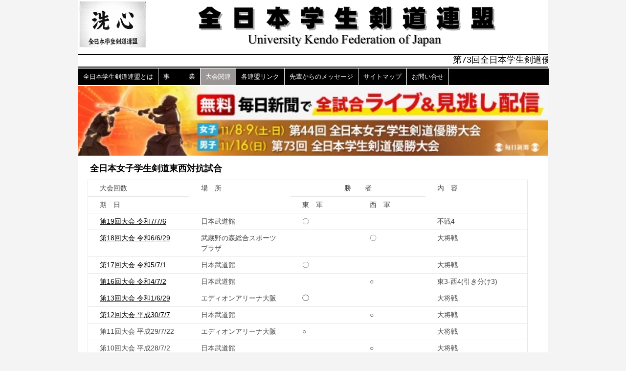

--- FILE ---
content_type: text/html; charset=UTF-8
request_url: https://gakusei-kendo.com/?page_id=208
body_size: 43620
content:
<!DOCTYPE html>
<html dir="ltr" lang="ja" prefix="og: https://ogp.me/ns#">
<head>
<meta charset="UTF-8" />
<title>全日本女子学生剣道東西対抗試合 – 【公式】全日本学生剣道連盟【公式】全日本学生剣道連盟</title>
<link rel="profile" href="http://gmpg.org/xfn/11" />
<link rel="stylesheet" type="text/css" media="all" href="https://gakusei-kendo.com/wp/wp-content/themes/twentyten-new/style.css" />
<link rel="pingback" href="https://gakusei-kendo.com/wp/xmlrpc.php" />

		<!-- All in One SEO 4.9.3 - aioseo.com -->
	<meta name="description" content="大会回数 場 所 勝 者 内 容 期 日 東 軍 西 軍 第19回大会 令和7/7/6 日本武道館 〇 不戦" />
	<meta name="robots" content="max-image-preview:large" />
	<link rel="canonical" href="https://gakusei-kendo.com/?page_id=208" />
	<meta name="generator" content="All in One SEO (AIOSEO) 4.9.3" />
		<meta property="og:locale" content="ja_JP" />
		<meta property="og:site_name" content="【公式】全日本学生剣道連盟 – 全日本学生剣道連盟の公式ホームページ" />
		<meta property="og:type" content="article" />
		<meta property="og:title" content="全日本女子学生剣道東西対抗試合 – 【公式】全日本学生剣道連盟" />
		<meta property="og:description" content="大会回数 場 所 勝 者 内 容 期 日 東 軍 西 軍 第19回大会 令和7/7/6 日本武道館 〇 不戦" />
		<meta property="og:url" content="https://gakusei-kendo.com/?page_id=208" />
		<meta property="article:published_time" content="2012-07-06T04:24:46+00:00" />
		<meta property="article:modified_time" content="2025-08-04T14:38:13+00:00" />
		<meta name="twitter:card" content="summary" />
		<meta name="twitter:title" content="全日本女子学生剣道東西対抗試合 – 【公式】全日本学生剣道連盟" />
		<meta name="twitter:description" content="大会回数 場 所 勝 者 内 容 期 日 東 軍 西 軍 第19回大会 令和7/7/6 日本武道館 〇 不戦" />
		<script type="application/ld+json" class="aioseo-schema">
			{"@context":"https:\/\/schema.org","@graph":[{"@type":"BreadcrumbList","@id":"https:\/\/gakusei-kendo.com\/?page_id=208#breadcrumblist","itemListElement":[{"@type":"ListItem","@id":"https:\/\/gakusei-kendo.com#listItem","position":1,"name":"\u30db\u30fc\u30e0","item":"https:\/\/gakusei-kendo.com","nextItem":{"@type":"ListItem","@id":"https:\/\/gakusei-kendo.com\/?page_id=9#listItem","name":"\u4e8b\u3000\u3000\u3000\u696d"}},{"@type":"ListItem","@id":"https:\/\/gakusei-kendo.com\/?page_id=9#listItem","position":2,"name":"\u4e8b\u3000\u3000\u3000\u696d","item":"https:\/\/gakusei-kendo.com\/?page_id=9","nextItem":{"@type":"ListItem","@id":"https:\/\/gakusei-kendo.com\/?page_id=40#listItem","name":"\u5927\u4f1a\u7d50\u679c"},"previousItem":{"@type":"ListItem","@id":"https:\/\/gakusei-kendo.com#listItem","name":"\u30db\u30fc\u30e0"}},{"@type":"ListItem","@id":"https:\/\/gakusei-kendo.com\/?page_id=40#listItem","position":3,"name":"\u5927\u4f1a\u7d50\u679c","item":"https:\/\/gakusei-kendo.com\/?page_id=40","nextItem":{"@type":"ListItem","@id":"https:\/\/gakusei-kendo.com\/?page_id=208#listItem","name":"\u5168\u65e5\u672c\u5973\u5b50\u5b66\u751f\u5263\u9053\u6771\u897f\u5bfe\u6297\u8a66\u5408"},"previousItem":{"@type":"ListItem","@id":"https:\/\/gakusei-kendo.com\/?page_id=9#listItem","name":"\u4e8b\u3000\u3000\u3000\u696d"}},{"@type":"ListItem","@id":"https:\/\/gakusei-kendo.com\/?page_id=208#listItem","position":4,"name":"\u5168\u65e5\u672c\u5973\u5b50\u5b66\u751f\u5263\u9053\u6771\u897f\u5bfe\u6297\u8a66\u5408","previousItem":{"@type":"ListItem","@id":"https:\/\/gakusei-kendo.com\/?page_id=40#listItem","name":"\u5927\u4f1a\u7d50\u679c"}}]},{"@type":"Organization","@id":"https:\/\/gakusei-kendo.com\/#organization","name":"\u5168\u65e5\u672c\u5b66\u751f\u5263\u9053\u9023\u76df","description":"\u5168\u65e5\u672c\u5b66\u751f\u5263\u9053\u9023\u76df\u306e\u516c\u5f0f\u30db\u30fc\u30e0\u30da\u30fc\u30b8","url":"https:\/\/gakusei-kendo.com\/","logo":{"@type":"ImageObject","url":"https:\/\/gakusei-kendo.com\/wp\/wp-content\/uploads\/2024\/11\/top-logo.gif","@id":"https:\/\/gakusei-kendo.com\/?page_id=208\/#organizationLogo","width":135,"height":94},"image":{"@id":"https:\/\/gakusei-kendo.com\/?page_id=208\/#organizationLogo"}},{"@type":"WebPage","@id":"https:\/\/gakusei-kendo.com\/?page_id=208#webpage","url":"https:\/\/gakusei-kendo.com\/?page_id=208","name":"\u5168\u65e5\u672c\u5973\u5b50\u5b66\u751f\u5263\u9053\u6771\u897f\u5bfe\u6297\u8a66\u5408 \u2013 \u3010\u516c\u5f0f\u3011\u5168\u65e5\u672c\u5b66\u751f\u5263\u9053\u9023\u76df","description":"\u5927\u4f1a\u56de\u6570 \u5834 \u6240 \u52dd \u8005 \u5185 \u5bb9 \u671f \u65e5 \u6771 \u8ecd \u897f \u8ecd \u7b2c19\u56de\u5927\u4f1a \u4ee4\u548c7\/7\/6 \u65e5\u672c\u6b66\u9053\u9928 \u3007 \u4e0d\u6226","inLanguage":"ja","isPartOf":{"@id":"https:\/\/gakusei-kendo.com\/#website"},"breadcrumb":{"@id":"https:\/\/gakusei-kendo.com\/?page_id=208#breadcrumblist"},"datePublished":"2012-07-06T13:24:46+09:00","dateModified":"2025-08-04T23:38:13+09:00"},{"@type":"WebSite","@id":"https:\/\/gakusei-kendo.com\/#website","url":"https:\/\/gakusei-kendo.com\/","name":"\u3010\u516c\u5f0f\u3011 \u5168\u65e5\u672c\u5b66\u751f\u5263\u9053\u9023\u76df","description":"\u5168\u65e5\u672c\u5b66\u751f\u5263\u9053\u9023\u76df\u306e\u516c\u5f0f\u30db\u30fc\u30e0\u30da\u30fc\u30b8","inLanguage":"ja","publisher":{"@id":"https:\/\/gakusei-kendo.com\/#organization"}}]}
		</script>
		<!-- All in One SEO -->

<link rel="alternate" type="application/rss+xml" title="【公式】全日本学生剣道連盟 &raquo; フィード" href="https://gakusei-kendo.com/?feed=rss2" />
<link rel="alternate" type="application/rss+xml" title="【公式】全日本学生剣道連盟 &raquo; コメントフィード" href="https://gakusei-kendo.com/?feed=comments-rss2" />
<link rel="alternate" type="application/rss+xml" title="【公式】全日本学生剣道連盟 &raquo; 全日本女子学生剣道東西対抗試合 のコメントのフィード" href="https://gakusei-kendo.com/?feed=rss2&#038;page_id=208" />
<link rel="alternate" title="oEmbed (JSON)" type="application/json+oembed" href="https://gakusei-kendo.com/index.php?rest_route=%2Foembed%2F1.0%2Fembed&#038;url=https%3A%2F%2Fgakusei-kendo.com%2F%3Fpage_id%3D208" />
<link rel="alternate" title="oEmbed (XML)" type="text/xml+oembed" href="https://gakusei-kendo.com/index.php?rest_route=%2Foembed%2F1.0%2Fembed&#038;url=https%3A%2F%2Fgakusei-kendo.com%2F%3Fpage_id%3D208&#038;format=xml" />
		<!-- This site uses the Google Analytics by MonsterInsights plugin v9.11.1 - Using Analytics tracking - https://www.monsterinsights.com/ -->
		<!-- Note: MonsterInsights is not currently configured on this site. The site owner needs to authenticate with Google Analytics in the MonsterInsights settings panel. -->
					<!-- No tracking code set -->
				<!-- / Google Analytics by MonsterInsights -->
		<style id='wp-img-auto-sizes-contain-inline-css' type='text/css'>
img:is([sizes=auto i],[sizes^="auto," i]){contain-intrinsic-size:3000px 1500px}
/*# sourceURL=wp-img-auto-sizes-contain-inline-css */
</style>
<style id='wp-emoji-styles-inline-css' type='text/css'>

	img.wp-smiley, img.emoji {
		display: inline !important;
		border: none !important;
		box-shadow: none !important;
		height: 1em !important;
		width: 1em !important;
		margin: 0 0.07em !important;
		vertical-align: -0.1em !important;
		background: none !important;
		padding: 0 !important;
	}
/*# sourceURL=wp-emoji-styles-inline-css */
</style>
<style id='wp-block-library-inline-css' type='text/css'>
:root{--wp-block-synced-color:#7a00df;--wp-block-synced-color--rgb:122,0,223;--wp-bound-block-color:var(--wp-block-synced-color);--wp-editor-canvas-background:#ddd;--wp-admin-theme-color:#007cba;--wp-admin-theme-color--rgb:0,124,186;--wp-admin-theme-color-darker-10:#006ba1;--wp-admin-theme-color-darker-10--rgb:0,107,160.5;--wp-admin-theme-color-darker-20:#005a87;--wp-admin-theme-color-darker-20--rgb:0,90,135;--wp-admin-border-width-focus:2px}@media (min-resolution:192dpi){:root{--wp-admin-border-width-focus:1.5px}}.wp-element-button{cursor:pointer}:root .has-very-light-gray-background-color{background-color:#eee}:root .has-very-dark-gray-background-color{background-color:#313131}:root .has-very-light-gray-color{color:#eee}:root .has-very-dark-gray-color{color:#313131}:root .has-vivid-green-cyan-to-vivid-cyan-blue-gradient-background{background:linear-gradient(135deg,#00d084,#0693e3)}:root .has-purple-crush-gradient-background{background:linear-gradient(135deg,#34e2e4,#4721fb 50%,#ab1dfe)}:root .has-hazy-dawn-gradient-background{background:linear-gradient(135deg,#faaca8,#dad0ec)}:root .has-subdued-olive-gradient-background{background:linear-gradient(135deg,#fafae1,#67a671)}:root .has-atomic-cream-gradient-background{background:linear-gradient(135deg,#fdd79a,#004a59)}:root .has-nightshade-gradient-background{background:linear-gradient(135deg,#330968,#31cdcf)}:root .has-midnight-gradient-background{background:linear-gradient(135deg,#020381,#2874fc)}:root{--wp--preset--font-size--normal:16px;--wp--preset--font-size--huge:42px}.has-regular-font-size{font-size:1em}.has-larger-font-size{font-size:2.625em}.has-normal-font-size{font-size:var(--wp--preset--font-size--normal)}.has-huge-font-size{font-size:var(--wp--preset--font-size--huge)}.has-text-align-center{text-align:center}.has-text-align-left{text-align:left}.has-text-align-right{text-align:right}.has-fit-text{white-space:nowrap!important}#end-resizable-editor-section{display:none}.aligncenter{clear:both}.items-justified-left{justify-content:flex-start}.items-justified-center{justify-content:center}.items-justified-right{justify-content:flex-end}.items-justified-space-between{justify-content:space-between}.screen-reader-text{border:0;clip-path:inset(50%);height:1px;margin:-1px;overflow:hidden;padding:0;position:absolute;width:1px;word-wrap:normal!important}.screen-reader-text:focus{background-color:#ddd;clip-path:none;color:#444;display:block;font-size:1em;height:auto;left:5px;line-height:normal;padding:15px 23px 14px;text-decoration:none;top:5px;width:auto;z-index:100000}html :where(.has-border-color){border-style:solid}html :where([style*=border-top-color]){border-top-style:solid}html :where([style*=border-right-color]){border-right-style:solid}html :where([style*=border-bottom-color]){border-bottom-style:solid}html :where([style*=border-left-color]){border-left-style:solid}html :where([style*=border-width]){border-style:solid}html :where([style*=border-top-width]){border-top-style:solid}html :where([style*=border-right-width]){border-right-style:solid}html :where([style*=border-bottom-width]){border-bottom-style:solid}html :where([style*=border-left-width]){border-left-style:solid}html :where(img[class*=wp-image-]){height:auto;max-width:100%}:where(figure){margin:0 0 1em}html :where(.is-position-sticky){--wp-admin--admin-bar--position-offset:var(--wp-admin--admin-bar--height,0px)}@media screen and (max-width:600px){html :where(.is-position-sticky){--wp-admin--admin-bar--position-offset:0px}}

/*# sourceURL=wp-block-library-inline-css */
</style><style id='global-styles-inline-css' type='text/css'>
:root{--wp--preset--aspect-ratio--square: 1;--wp--preset--aspect-ratio--4-3: 4/3;--wp--preset--aspect-ratio--3-4: 3/4;--wp--preset--aspect-ratio--3-2: 3/2;--wp--preset--aspect-ratio--2-3: 2/3;--wp--preset--aspect-ratio--16-9: 16/9;--wp--preset--aspect-ratio--9-16: 9/16;--wp--preset--color--black: #000000;--wp--preset--color--cyan-bluish-gray: #abb8c3;--wp--preset--color--white: #ffffff;--wp--preset--color--pale-pink: #f78da7;--wp--preset--color--vivid-red: #cf2e2e;--wp--preset--color--luminous-vivid-orange: #ff6900;--wp--preset--color--luminous-vivid-amber: #fcb900;--wp--preset--color--light-green-cyan: #7bdcb5;--wp--preset--color--vivid-green-cyan: #00d084;--wp--preset--color--pale-cyan-blue: #8ed1fc;--wp--preset--color--vivid-cyan-blue: #0693e3;--wp--preset--color--vivid-purple: #9b51e0;--wp--preset--gradient--vivid-cyan-blue-to-vivid-purple: linear-gradient(135deg,rgb(6,147,227) 0%,rgb(155,81,224) 100%);--wp--preset--gradient--light-green-cyan-to-vivid-green-cyan: linear-gradient(135deg,rgb(122,220,180) 0%,rgb(0,208,130) 100%);--wp--preset--gradient--luminous-vivid-amber-to-luminous-vivid-orange: linear-gradient(135deg,rgb(252,185,0) 0%,rgb(255,105,0) 100%);--wp--preset--gradient--luminous-vivid-orange-to-vivid-red: linear-gradient(135deg,rgb(255,105,0) 0%,rgb(207,46,46) 100%);--wp--preset--gradient--very-light-gray-to-cyan-bluish-gray: linear-gradient(135deg,rgb(238,238,238) 0%,rgb(169,184,195) 100%);--wp--preset--gradient--cool-to-warm-spectrum: linear-gradient(135deg,rgb(74,234,220) 0%,rgb(151,120,209) 20%,rgb(207,42,186) 40%,rgb(238,44,130) 60%,rgb(251,105,98) 80%,rgb(254,248,76) 100%);--wp--preset--gradient--blush-light-purple: linear-gradient(135deg,rgb(255,206,236) 0%,rgb(152,150,240) 100%);--wp--preset--gradient--blush-bordeaux: linear-gradient(135deg,rgb(254,205,165) 0%,rgb(254,45,45) 50%,rgb(107,0,62) 100%);--wp--preset--gradient--luminous-dusk: linear-gradient(135deg,rgb(255,203,112) 0%,rgb(199,81,192) 50%,rgb(65,88,208) 100%);--wp--preset--gradient--pale-ocean: linear-gradient(135deg,rgb(255,245,203) 0%,rgb(182,227,212) 50%,rgb(51,167,181) 100%);--wp--preset--gradient--electric-grass: linear-gradient(135deg,rgb(202,248,128) 0%,rgb(113,206,126) 100%);--wp--preset--gradient--midnight: linear-gradient(135deg,rgb(2,3,129) 0%,rgb(40,116,252) 100%);--wp--preset--font-size--small: 13px;--wp--preset--font-size--medium: 20px;--wp--preset--font-size--large: 36px;--wp--preset--font-size--x-large: 42px;--wp--preset--spacing--20: 0.44rem;--wp--preset--spacing--30: 0.67rem;--wp--preset--spacing--40: 1rem;--wp--preset--spacing--50: 1.5rem;--wp--preset--spacing--60: 2.25rem;--wp--preset--spacing--70: 3.38rem;--wp--preset--spacing--80: 5.06rem;--wp--preset--shadow--natural: 6px 6px 9px rgba(0, 0, 0, 0.2);--wp--preset--shadow--deep: 12px 12px 50px rgba(0, 0, 0, 0.4);--wp--preset--shadow--sharp: 6px 6px 0px rgba(0, 0, 0, 0.2);--wp--preset--shadow--outlined: 6px 6px 0px -3px rgb(255, 255, 255), 6px 6px rgb(0, 0, 0);--wp--preset--shadow--crisp: 6px 6px 0px rgb(0, 0, 0);}:where(.is-layout-flex){gap: 0.5em;}:where(.is-layout-grid){gap: 0.5em;}body .is-layout-flex{display: flex;}.is-layout-flex{flex-wrap: wrap;align-items: center;}.is-layout-flex > :is(*, div){margin: 0;}body .is-layout-grid{display: grid;}.is-layout-grid > :is(*, div){margin: 0;}:where(.wp-block-columns.is-layout-flex){gap: 2em;}:where(.wp-block-columns.is-layout-grid){gap: 2em;}:where(.wp-block-post-template.is-layout-flex){gap: 1.25em;}:where(.wp-block-post-template.is-layout-grid){gap: 1.25em;}.has-black-color{color: var(--wp--preset--color--black) !important;}.has-cyan-bluish-gray-color{color: var(--wp--preset--color--cyan-bluish-gray) !important;}.has-white-color{color: var(--wp--preset--color--white) !important;}.has-pale-pink-color{color: var(--wp--preset--color--pale-pink) !important;}.has-vivid-red-color{color: var(--wp--preset--color--vivid-red) !important;}.has-luminous-vivid-orange-color{color: var(--wp--preset--color--luminous-vivid-orange) !important;}.has-luminous-vivid-amber-color{color: var(--wp--preset--color--luminous-vivid-amber) !important;}.has-light-green-cyan-color{color: var(--wp--preset--color--light-green-cyan) !important;}.has-vivid-green-cyan-color{color: var(--wp--preset--color--vivid-green-cyan) !important;}.has-pale-cyan-blue-color{color: var(--wp--preset--color--pale-cyan-blue) !important;}.has-vivid-cyan-blue-color{color: var(--wp--preset--color--vivid-cyan-blue) !important;}.has-vivid-purple-color{color: var(--wp--preset--color--vivid-purple) !important;}.has-black-background-color{background-color: var(--wp--preset--color--black) !important;}.has-cyan-bluish-gray-background-color{background-color: var(--wp--preset--color--cyan-bluish-gray) !important;}.has-white-background-color{background-color: var(--wp--preset--color--white) !important;}.has-pale-pink-background-color{background-color: var(--wp--preset--color--pale-pink) !important;}.has-vivid-red-background-color{background-color: var(--wp--preset--color--vivid-red) !important;}.has-luminous-vivid-orange-background-color{background-color: var(--wp--preset--color--luminous-vivid-orange) !important;}.has-luminous-vivid-amber-background-color{background-color: var(--wp--preset--color--luminous-vivid-amber) !important;}.has-light-green-cyan-background-color{background-color: var(--wp--preset--color--light-green-cyan) !important;}.has-vivid-green-cyan-background-color{background-color: var(--wp--preset--color--vivid-green-cyan) !important;}.has-pale-cyan-blue-background-color{background-color: var(--wp--preset--color--pale-cyan-blue) !important;}.has-vivid-cyan-blue-background-color{background-color: var(--wp--preset--color--vivid-cyan-blue) !important;}.has-vivid-purple-background-color{background-color: var(--wp--preset--color--vivid-purple) !important;}.has-black-border-color{border-color: var(--wp--preset--color--black) !important;}.has-cyan-bluish-gray-border-color{border-color: var(--wp--preset--color--cyan-bluish-gray) !important;}.has-white-border-color{border-color: var(--wp--preset--color--white) !important;}.has-pale-pink-border-color{border-color: var(--wp--preset--color--pale-pink) !important;}.has-vivid-red-border-color{border-color: var(--wp--preset--color--vivid-red) !important;}.has-luminous-vivid-orange-border-color{border-color: var(--wp--preset--color--luminous-vivid-orange) !important;}.has-luminous-vivid-amber-border-color{border-color: var(--wp--preset--color--luminous-vivid-amber) !important;}.has-light-green-cyan-border-color{border-color: var(--wp--preset--color--light-green-cyan) !important;}.has-vivid-green-cyan-border-color{border-color: var(--wp--preset--color--vivid-green-cyan) !important;}.has-pale-cyan-blue-border-color{border-color: var(--wp--preset--color--pale-cyan-blue) !important;}.has-vivid-cyan-blue-border-color{border-color: var(--wp--preset--color--vivid-cyan-blue) !important;}.has-vivid-purple-border-color{border-color: var(--wp--preset--color--vivid-purple) !important;}.has-vivid-cyan-blue-to-vivid-purple-gradient-background{background: var(--wp--preset--gradient--vivid-cyan-blue-to-vivid-purple) !important;}.has-light-green-cyan-to-vivid-green-cyan-gradient-background{background: var(--wp--preset--gradient--light-green-cyan-to-vivid-green-cyan) !important;}.has-luminous-vivid-amber-to-luminous-vivid-orange-gradient-background{background: var(--wp--preset--gradient--luminous-vivid-amber-to-luminous-vivid-orange) !important;}.has-luminous-vivid-orange-to-vivid-red-gradient-background{background: var(--wp--preset--gradient--luminous-vivid-orange-to-vivid-red) !important;}.has-very-light-gray-to-cyan-bluish-gray-gradient-background{background: var(--wp--preset--gradient--very-light-gray-to-cyan-bluish-gray) !important;}.has-cool-to-warm-spectrum-gradient-background{background: var(--wp--preset--gradient--cool-to-warm-spectrum) !important;}.has-blush-light-purple-gradient-background{background: var(--wp--preset--gradient--blush-light-purple) !important;}.has-blush-bordeaux-gradient-background{background: var(--wp--preset--gradient--blush-bordeaux) !important;}.has-luminous-dusk-gradient-background{background: var(--wp--preset--gradient--luminous-dusk) !important;}.has-pale-ocean-gradient-background{background: var(--wp--preset--gradient--pale-ocean) !important;}.has-electric-grass-gradient-background{background: var(--wp--preset--gradient--electric-grass) !important;}.has-midnight-gradient-background{background: var(--wp--preset--gradient--midnight) !important;}.has-small-font-size{font-size: var(--wp--preset--font-size--small) !important;}.has-medium-font-size{font-size: var(--wp--preset--font-size--medium) !important;}.has-large-font-size{font-size: var(--wp--preset--font-size--large) !important;}.has-x-large-font-size{font-size: var(--wp--preset--font-size--x-large) !important;}
/*# sourceURL=global-styles-inline-css */
</style>

<style id='classic-theme-styles-inline-css' type='text/css'>
/*! This file is auto-generated */
.wp-block-button__link{color:#fff;background-color:#32373c;border-radius:9999px;box-shadow:none;text-decoration:none;padding:calc(.667em + 2px) calc(1.333em + 2px);font-size:1.125em}.wp-block-file__button{background:#32373c;color:#fff;text-decoration:none}
/*# sourceURL=/wp-includes/css/classic-themes.min.css */
</style>
<script type="text/javascript" src="https://gakusei-kendo.com/wp/wp-includes/js/jquery/jquery.min.js?ver=3.7.1" id="jquery-core-js"></script>
<script type="text/javascript" src="https://gakusei-kendo.com/wp/wp-includes/js/jquery/jquery-migrate.min.js?ver=3.4.1" id="jquery-migrate-js"></script>
<link rel="https://api.w.org/" href="https://gakusei-kendo.com/index.php?rest_route=/" /><link rel="alternate" title="JSON" type="application/json" href="https://gakusei-kendo.com/index.php?rest_route=/wp/v2/pages/208" /><link rel="EditURI" type="application/rsd+xml" title="RSD" href="https://gakusei-kendo.com/wp/xmlrpc.php?rsd" />
<meta name="generator" content="WordPress 6.9" />
<link rel='shortlink' href='https://gakusei-kendo.com/?p=208' />
<style data-context="foundation-flickity-css">/*! Flickity v2.0.2
http://flickity.metafizzy.co
---------------------------------------------- */.flickity-enabled{position:relative}.flickity-enabled:focus{outline:0}.flickity-viewport{overflow:hidden;position:relative;height:100%}.flickity-slider{position:absolute;width:100%;height:100%}.flickity-enabled.is-draggable{-webkit-tap-highlight-color:transparent;tap-highlight-color:transparent;-webkit-user-select:none;-moz-user-select:none;-ms-user-select:none;user-select:none}.flickity-enabled.is-draggable .flickity-viewport{cursor:move;cursor:-webkit-grab;cursor:grab}.flickity-enabled.is-draggable .flickity-viewport.is-pointer-down{cursor:-webkit-grabbing;cursor:grabbing}.flickity-prev-next-button{position:absolute;top:50%;width:44px;height:44px;border:none;border-radius:50%;background:#fff;background:hsla(0,0%,100%,.75);cursor:pointer;-webkit-transform:translateY(-50%);transform:translateY(-50%)}.flickity-prev-next-button:hover{background:#fff}.flickity-prev-next-button:focus{outline:0;box-shadow:0 0 0 5px #09f}.flickity-prev-next-button:active{opacity:.6}.flickity-prev-next-button.previous{left:10px}.flickity-prev-next-button.next{right:10px}.flickity-rtl .flickity-prev-next-button.previous{left:auto;right:10px}.flickity-rtl .flickity-prev-next-button.next{right:auto;left:10px}.flickity-prev-next-button:disabled{opacity:.3;cursor:auto}.flickity-prev-next-button svg{position:absolute;left:20%;top:20%;width:60%;height:60%}.flickity-prev-next-button .arrow{fill:#333}.flickity-page-dots{position:absolute;width:100%;bottom:-25px;padding:0;margin:0;list-style:none;text-align:center;line-height:1}.flickity-rtl .flickity-page-dots{direction:rtl}.flickity-page-dots .dot{display:inline-block;width:10px;height:10px;margin:0 8px;background:#333;border-radius:50%;opacity:.25;cursor:pointer}.flickity-page-dots .dot.is-selected{opacity:1}</style><style type="text/css" media="all">
/* <![CDATA[ */
@import url("https://gakusei-kendo.com/wp/wp-content/plugins/wp-table-reloaded/css/plugin.css?ver=1.9.4");
@import url("https://gakusei-kendo.com/wp/wp-content/plugins/wp-table-reloaded/css/datatables.css?ver=1.9.4");
/* ]]> */
</style><style type="text/css" id="custom-background-css">
body.custom-background { background-color: #f4f4f4; }
</style>
	<link rel="icon" href="https://gakusei-kendo.com/wp/wp-content/uploads/2024/11/cropped-top-logo-1-32x32.gif" sizes="32x32" />
<link rel="icon" href="https://gakusei-kendo.com/wp/wp-content/uploads/2024/11/cropped-top-logo-1-192x192.gif" sizes="192x192" />
<link rel="apple-touch-icon" href="https://gakusei-kendo.com/wp/wp-content/uploads/2024/11/cropped-top-logo-1-180x180.gif" />
<meta name="msapplication-TileImage" content="https://gakusei-kendo.com/wp/wp-content/uploads/2024/11/cropped-top-logo-1-270x270.gif" />
<style>.ios7.web-app-mode.has-fixed header{ background-color: rgba(0,0,0,.88);}</style><!-- Global site tag (gtag.js) - Google Analytics -->
<script async src="https://www.googletagmanager.com/gtag/js?id=UA-143005065-1"></script>
<script>
  window.dataLayer = window.dataLayer || [];
  function gtag(){dataLayer.push(arguments);}
  gtag('js', new Date());

  gtag('config', 'UA-143005065-1');
</script>
</head>

<body class="wp-singular page-template-default page page-id-208 page-child parent-pageid-40 custom-background wp-theme-twentyten-new metaslider-plugin">
<div id="wrapper" class="hfeed">
	<div id="header">
		<div id="masthead">
			<div id="branding" role="banner">
								<div id="site-title">
					<span>
						<a href="https://gakusei-kendo.com/" title="【公式】全日本学生剣道連盟" rel="home"><img src="https://gakusei-kendo.com/wp/wp-content/themes/twentyten-new/images/top-logo.gif" alt="【公式】全日本学生剣道連盟" /></a>
					</span>
				</div>
			        </div><!-- #branding -->
			<div id="site-description"><marquee behavior="scroll" direction="left">第73回全日本学生剣道優勝大会　優勝︰国士舘大学　準優勝︰筑波大学　第三位︰法政大学、鹿屋体育大学　　第44回全日本女子学生剣道優勝大会　優勝：日本体育大学　準優勝：鹿屋体育大学　第3位：中央大学、園田学園大学</marquee></div>
			<div id="access" role="navigation">
			  				<div class="skip-link screen-reader-text"><a href="#content" title="コンテンツへスキップ">コンテンツへスキップ</a></div>
								<div class="menu-header"><ul id="menu-wplook-main-menu" class="menu"><li id="menu-item-312" class="menu-item menu-item-type-post_type menu-item-object-page menu-item-has-children menu-item-312"><a href="https://gakusei-kendo.com/?page_id=53">全日本学生剣道連盟とは</a>
<ul class="sub-menu">
	<li id="menu-item-3902" class="menu-item menu-item-type-post_type menu-item-object-page menu-item-3902"><a href="https://gakusei-kendo.com/?page_id=311">会長から学生へのメッセージ</a></li>
	<li id="menu-item-314" class="menu-item menu-item-type-post_type menu-item-object-page menu-item-314"><a href="https://gakusei-kendo.com/?page_id=5">役　　員</a></li>
	<li id="menu-item-328" class="menu-item menu-item-type-post_type menu-item-object-page menu-item-328"><a href="https://gakusei-kendo.com/?page_id=163">専門委員会</a></li>
	<li id="menu-item-316" class="menu-item menu-item-type-post_type menu-item-object-page menu-item-316"><a href="https://gakusei-kendo.com/?page_id=32">規　　約</a></li>
	<li id="menu-item-331" class="menu-item menu-item-type-post_type menu-item-object-page menu-item-331"><a href="https://gakusei-kendo.com/?page_id=279">顕彰の栞</a></li>
	<li id="menu-item-1565" class="menu-item menu-item-type-post_type menu-item-object-page menu-item-1565"><a href="https://gakusei-kendo.com/?page_id=7">歩み（創立からの歴史）</a></li>
</ul>
</li>
<li id="menu-item-317" class="menu-item menu-item-type-post_type menu-item-object-page current-page-ancestor menu-item-has-children menu-item-317"><a href="https://gakusei-kendo.com/?page_id=9">事　　　業</a>
<ul class="sub-menu">
	<li id="menu-item-318" class="menu-item menu-item-type-post_type menu-item-object-page menu-item-318"><a href="https://gakusei-kendo.com/?page_id=35">年間計画</a></li>
	<li id="menu-item-322" class="menu-item menu-item-type-post_type menu-item-object-page menu-item-322"><a href="https://gakusei-kendo.com/?page_id=43">国際交流</a></li>
</ul>
</li>
<li id="menu-item-2566" class="menu-item menu-item-type-custom menu-item-object-custom current-menu-ancestor menu-item-has-children menu-item-2566"><a href="https://gakusei-kendo.com/?page_id=38">大会関連</a>
<ul class="sub-menu">
	<li id="menu-item-320" class="menu-item menu-item-type-post_type menu-item-object-page menu-item-320"><a href="https://gakusei-kendo.com/?page_id=20">大会予定</a></li>
	<li id="menu-item-319" class="menu-item menu-item-type-post_type menu-item-object-page menu-item-319"><a href="https://gakusei-kendo.com/?page_id=38">大会組み合わせ</a></li>
	<li id="menu-item-321" class="menu-item menu-item-type-post_type menu-item-object-page current-page-ancestor current-menu-ancestor current-menu-parent current-page-parent current_page_parent current_page_ancestor menu-item-has-children menu-item-321"><a href="https://gakusei-kendo.com/?page_id=40">大会結果</a>
	<ul class="sub-menu">
		<li id="menu-item-339" class="menu-item menu-item-type-post_type menu-item-object-page menu-item-339"><a href="https://gakusei-kendo.com/?page_id=200">全日本学生剣道選手権大会</a></li>
		<li id="menu-item-341" class="menu-item menu-item-type-post_type menu-item-object-page menu-item-341"><a href="https://gakusei-kendo.com/?page_id=206">全日本女子学生剣道選手権大会</a></li>
		<li id="menu-item-340" class="menu-item menu-item-type-post_type menu-item-object-page menu-item-340"><a href="https://gakusei-kendo.com/?page_id=203">全日本学生剣道東西対抗試合</a></li>
		<li id="menu-item-342" class="menu-item menu-item-type-post_type menu-item-object-page current-menu-item page_item page-item-208 current_page_item menu-item-342"><a href="https://gakusei-kendo.com/?page_id=208" aria-current="page">全日本女子学生剣道東西対抗試合</a></li>
		<li id="menu-item-343" class="menu-item menu-item-type-post_type menu-item-object-page menu-item-343"><a href="https://gakusei-kendo.com/?page_id=210">全日本学生剣道優勝大会</a></li>
		<li id="menu-item-344" class="menu-item menu-item-type-post_type menu-item-object-page menu-item-344"><a href="https://gakusei-kendo.com/?page_id=212">全日本女子学生剣道優勝大会</a></li>
	</ul>
</li>
	<li id="menu-item-1173" class="menu-item menu-item-type-post_type menu-item-object-page menu-item-1173"><a href="https://gakusei-kendo.com/?page_id=1171">大会関係資料</a></li>
</ul>
</li>
<li id="menu-item-323" class="menu-item menu-item-type-post_type menu-item-object-page menu-item-has-children menu-item-323"><a href="https://gakusei-kendo.com/?page_id=11">各連盟リンク</a>
<ul class="sub-menu">
	<li id="menu-item-345" class="menu-item menu-item-type-post_type menu-item-object-page menu-item-345"><a href="https://gakusei-kendo.com/?page_id=103">北海道学生剣道連盟</a></li>
	<li id="menu-item-346" class="menu-item menu-item-type-post_type menu-item-object-page menu-item-346"><a href="https://gakusei-kendo.com/?page_id=105">東北学生剣道連盟</a></li>
	<li id="menu-item-347" class="menu-item menu-item-type-post_type menu-item-object-page menu-item-347"><a href="https://gakusei-kendo.com/?page_id=107">関東学生剣道連盟</a></li>
	<li id="menu-item-348" class="menu-item menu-item-type-post_type menu-item-object-page menu-item-348"><a href="https://gakusei-kendo.com/?page_id=109">東海学生剣道連盟</a></li>
	<li id="menu-item-349" class="menu-item menu-item-type-post_type menu-item-object-page menu-item-349"><a href="https://gakusei-kendo.com/?page_id=111">北信越学生剣道連盟</a></li>
	<li id="menu-item-350" class="menu-item menu-item-type-post_type menu-item-object-page menu-item-350"><a href="https://gakusei-kendo.com/?page_id=113">関西学生剣道連盟</a></li>
	<li id="menu-item-351" class="menu-item menu-item-type-post_type menu-item-object-page menu-item-351"><a href="https://gakusei-kendo.com/?page_id=115">中四国学生剣道連盟</a></li>
	<li id="menu-item-352" class="menu-item menu-item-type-post_type menu-item-object-page menu-item-352"><a href="https://gakusei-kendo.com/?page_id=117">九州学生剣道連盟</a></li>
</ul>
</li>
<li id="menu-item-324" class="menu-item menu-item-type-post_type menu-item-object-page menu-item-has-children menu-item-324"><a href="https://gakusei-kendo.com/?page_id=13">先輩からのメッセージ</a>
<ul class="sub-menu">
	<li id="menu-item-325" class="menu-item menu-item-type-post_type menu-item-object-page menu-item-325"><a href="https://gakusei-kendo.com/?page_id=45">学生時代の思い出</a></li>
	<li id="menu-item-326" class="menu-item menu-item-type-post_type menu-item-object-page menu-item-326"><a href="https://gakusei-kendo.com/?page_id=47">世界大会出場</a></li>
	<li id="menu-item-327" class="menu-item menu-item-type-post_type menu-item-object-page menu-item-327"><a href="https://gakusei-kendo.com/?page_id=49">日本選手権出場</a></li>
</ul>
</li>
<li id="menu-item-329" class="menu-item menu-item-type-post_type menu-item-object-page menu-item-329"><a href="https://gakusei-kendo.com/?page_id=286">サイトマップ</a></li>
<li id="menu-item-821" class="menu-item menu-item-type-post_type menu-item-object-page menu-item-821"><a href="https://gakusei-kendo.com/?page_id=289">お問い合せ</a></li>
</ul></div>			</div><!-- #access -->
		</div><!-- #masthead -->
	</div><!-- #header -->

	<div id="main">
<div class="banas">
  <div class="banas-a">
   <a href="https://mainichi.jp/kendolive/?utm_source=gakuseikendo&utm_medium=referral&utm_campaign=2511yusho" target="_blank">
   <img src="/wp/wp-content/uploads/2025/10/zg202510yusho.jpg" alt="2025男女優勝大会" width="962"></a>
</div>
<!-- #metasliderー-->
<div align="center">
</div><!-- #metasliderー-->

		<div id="container2">
			<div id="content" role="main">

			

				<div id="post-208" class="post-208 page type-page status-publish hentry">
											<h1 class="entry-title">全日本女子学生剣道東西対抗試合</h1>
					
					<div class="entry-content">
						<table border="0" width="540" cellspacing="0" cellpadding="0">
<colgroup>
<col span="2" width="132" />
<col span="2" width="72" />
<col width="132" /> </colgroup>
<tbody>
<tr>
<td width="132" height="18">大会回数</td>
<td rowspan="2" width="132">場　所</td>
<td style="text-align: center;" colspan="2" width="144">勝　　者</td>
<td rowspan="2" width="132">内　容</td>
</tr>
<tr>
<td width="132" height="18">期　日</td>
<td width="72">東　軍</td>
<td width="72">西　軍</td>
</tr>
<tr>
<td width="132" height="18"><a href="https://mainichi.jp/kendolive/senshuken/k2025/match/f1201">第19回大会 令和7/7/6</a></td>
<td width="132">日本武道館</td>
<td width="72">〇</td>
<td width="72"></td>
<td width="132">不戦4</td>
</tr>
<tr>
<td width="132" height="18"><a href="https://mainichi.jp/kendolive/senshuken/k2024/match/f0112">第18回大会 令和6/6/29</a></td>
<td width="132">武蔵野の森総合スポーツプラザ</td>
<td width="72"></td>
<td width="72">〇</td>
<td width="132">大将戦</td>
</tr>
<tr>
<td width="132" height="18"><a href="https://gakusei-kendo.com/wp/wp-content/uploads/2023/07/第17回　全日本女子学生剣道東西対抗試合.pdf">第17回大会 令和5/7/1</a></td>
<td width="132">日本武道館</td>
<td width="72">〇</td>
<td width="72"></td>
<td width="132">大将戦</td>
</tr>
<tr>
<td width="132" height="18"><a href="https://gakusei-kendo.com/wp/wp-content/uploads/2022/09/第16回-全日本女子学生剣道東西対抗試合-.pdf">第16回大会 令和4/7/2</a></td>
<td width="132">日本武道館</td>
<td width="72"></td>
<td width="72">○</td>
<td width="132">東3-西4(引き分け3)</td>
</tr>
<tr>
<td width="132" height="18"><a href="https://gakusei-kendo.com/wp/wp-content/uploads/2019/06/第13回　全日本女子学生剣道東西対抗試合.pdf">第13回大会 令和1/6/29</a></td>
<td width="132">エディオンアリーナ大阪</td>
<td width="72">◯</td>
<td width="72"></td>
<td width="132">大将戦</td>
</tr>
<tr>
<td width="132" height="18"><a href="https://gakusei-kendo.com/wp/wp-content/uploads/2012/07/第12回全日本女子学生剣道東西対抗試合-1-1.pdf">第12回大会 平成30/7/7</a></td>
<td width="132">日本武道館</td>
<td width="72"></td>
<td width="72">○</td>
<td width="132">大将戦</td>
</tr>
<tr>
<td width="132" height="18">第11回大会 平成29/7/22</td>
<td width="132">エディオンアリーナ大阪</td>
<td width="72">○</td>
<td width="72"></td>
<td width="132">大将戦</td>
</tr>
<tr>
<td width="132" height="18">第10回大会 平成28/7/2</td>
<td width="132">日本武道館</td>
<td width="72"></td>
<td width="72">○</td>
<td width="132">大将戦</td>
</tr>
<tr>
<td width="132" height="18"><a href="https://gakusei-kendo.com/wp/wp-content/uploads/2012/07/第9回女子東西対抗結果.pdf">第9回大会 平成27/6/27</a></td>
<td width="132">大阪府立体育会館</td>
<td width="72">○</td>
<td width="72"></td>
<td width="132">大将戦</td>
</tr>
<tr>
<td width="132" height="18"><a href="https://gakusei-kendo.com/wp/wp-content/uploads/2012/07/第8回全日本女子学生剣道東西対抗試合結果.pdf">第８回大会　平成 26/7/5</a></td>
<td width="132">日本武道館</td>
<td width="72">○</td>
<td width="72"></td>
<td width="132">大将戦</td>
</tr>
<tr>
<td width="132" height="18"><a href="https://gakusei-kendo.com/wp/wp-content/uploads/2013/07/第7回全日本女子学生剣道東西対抗試合結果.pdf">第7回大会　平成 25/7/13</a></td>
<td width="132">BODYMAKERコロシアム(旧大阪府立体育館)</td>
<td width="72"></td>
<td width="72">○</td>
<td width="132">大将戦</td>
</tr>
<tr>
<td width="132" height="18"><a href="https://gakusei-kendo.com/wp/wp-content/uploads/2012/10/6thft.pdf" target="_blank" rel="noopener noreferrer">第６回大会　平成 24/7/7</a></td>
<td width="132">日本武道館</td>
<td width="72"></td>
<td width="72">○</td>
<td width="132">大将戦</td>
</tr>
<tr>
<td width="132" height="18"><a href="https://gakusei-kendo.com/wp/wp-content/uploads/2012/10/5thftouzai.pdf" target="_blank" rel="noopener noreferrer">第５回大会　平成 23/7/2</a></td>
<td width="132">大阪府立体育会館</td>
<td width="72"></td>
<td width="72">○</td>
<td width="132">大将戦</td>
</tr>
<tr>
<td width="132" height="18"><a href="https://gakusei-kendo.com/wp/wp-content/uploads/2012/10/4thft.pdf" target="_blank" rel="noopener noreferrer">第４回大会　平成 22/7/3</a></td>
<td width="132">日本武道館</td>
<td width="72">○</td>
<td width="72"></td>
<td width="132">不戦　２</td>
</tr>
<tr>
<td width="132" height="18"><a href="https://gakusei-kendo.com/wp/wp-content/uploads/2012/10/3rdft.pdf" target="_blank" rel="noopener noreferrer">第３回大会　平成 21/7/4</a></td>
<td width="132">大阪府立体育会館</td>
<td width="72"></td>
<td width="72">○</td>
<td width="132">大将戦</td>
</tr>
<tr>
<td width="132" height="18"><a href="https://gakusei-kendo.com/wp/wp-content/uploads/2012/10/2ndft.pdf" target="_blank" rel="noopener noreferrer">第２回大会　平成 20/7/5</a></td>
<td width="132">大阪府立体育会館</td>
<td width="72">○</td>
<td width="72"></td>
<td width="132">大将戦</td>
</tr>
<tr>
<td width="132" height="18"><a href="https://gakusei-kendo.com/wp/wp-content/uploads/2012/10/1stft.pdf" target="_blank" rel="noopener noreferrer">第１回大会　平成 19/7/8</a></td>
<td width="132">大阪府立体育会館</td>
<td width="72"></td>
<td width="72">○</td>
<td width="132">大将戦</td>
</tr>
</tbody>
</table>
																	</div><!-- .entry-content -->
				</div><!-- #post-## -->

				

			</div><!-- #content -->
		</div><!-- #container -->


	</div><!-- #main -->

	<div id="footer" role="contentinfo">
		<div id="colophon">



			<div id="site-info">
				<a href="https://gakusei-kendo.com/" title="【公式】全日本学生剣道連盟" rel="home">
					Copyright © 2012&nbsp【公式】全日本学生剣道連盟&nbspAll rights reserved.
				</a>
			</div><!-- #site-info -->

			</div><!-- #colophon -->
	</div><!-- #footer -->

</div><!-- #wrapper -->

<!-- Powered by WPtouch: 4.3.62 --><script type="text/javascript" src="https://gakusei-kendo.com/wp/wp-includes/js/comment-reply.min.js?ver=6.9" id="comment-reply-js" async="async" data-wp-strategy="async" fetchpriority="low"></script>
<script id="wp-emoji-settings" type="application/json">
{"baseUrl":"https://s.w.org/images/core/emoji/17.0.2/72x72/","ext":".png","svgUrl":"https://s.w.org/images/core/emoji/17.0.2/svg/","svgExt":".svg","source":{"concatemoji":"https://gakusei-kendo.com/wp/wp-includes/js/wp-emoji-release.min.js?ver=6.9"}}
</script>
<script type="module">
/* <![CDATA[ */
/*! This file is auto-generated */
const a=JSON.parse(document.getElementById("wp-emoji-settings").textContent),o=(window._wpemojiSettings=a,"wpEmojiSettingsSupports"),s=["flag","emoji"];function i(e){try{var t={supportTests:e,timestamp:(new Date).valueOf()};sessionStorage.setItem(o,JSON.stringify(t))}catch(e){}}function c(e,t,n){e.clearRect(0,0,e.canvas.width,e.canvas.height),e.fillText(t,0,0);t=new Uint32Array(e.getImageData(0,0,e.canvas.width,e.canvas.height).data);e.clearRect(0,0,e.canvas.width,e.canvas.height),e.fillText(n,0,0);const a=new Uint32Array(e.getImageData(0,0,e.canvas.width,e.canvas.height).data);return t.every((e,t)=>e===a[t])}function p(e,t){e.clearRect(0,0,e.canvas.width,e.canvas.height),e.fillText(t,0,0);var n=e.getImageData(16,16,1,1);for(let e=0;e<n.data.length;e++)if(0!==n.data[e])return!1;return!0}function u(e,t,n,a){switch(t){case"flag":return n(e,"\ud83c\udff3\ufe0f\u200d\u26a7\ufe0f","\ud83c\udff3\ufe0f\u200b\u26a7\ufe0f")?!1:!n(e,"\ud83c\udde8\ud83c\uddf6","\ud83c\udde8\u200b\ud83c\uddf6")&&!n(e,"\ud83c\udff4\udb40\udc67\udb40\udc62\udb40\udc65\udb40\udc6e\udb40\udc67\udb40\udc7f","\ud83c\udff4\u200b\udb40\udc67\u200b\udb40\udc62\u200b\udb40\udc65\u200b\udb40\udc6e\u200b\udb40\udc67\u200b\udb40\udc7f");case"emoji":return!a(e,"\ud83e\u1fac8")}return!1}function f(e,t,n,a){let r;const o=(r="undefined"!=typeof WorkerGlobalScope&&self instanceof WorkerGlobalScope?new OffscreenCanvas(300,150):document.createElement("canvas")).getContext("2d",{willReadFrequently:!0}),s=(o.textBaseline="top",o.font="600 32px Arial",{});return e.forEach(e=>{s[e]=t(o,e,n,a)}),s}function r(e){var t=document.createElement("script");t.src=e,t.defer=!0,document.head.appendChild(t)}a.supports={everything:!0,everythingExceptFlag:!0},new Promise(t=>{let n=function(){try{var e=JSON.parse(sessionStorage.getItem(o));if("object"==typeof e&&"number"==typeof e.timestamp&&(new Date).valueOf()<e.timestamp+604800&&"object"==typeof e.supportTests)return e.supportTests}catch(e){}return null}();if(!n){if("undefined"!=typeof Worker&&"undefined"!=typeof OffscreenCanvas&&"undefined"!=typeof URL&&URL.createObjectURL&&"undefined"!=typeof Blob)try{var e="postMessage("+f.toString()+"("+[JSON.stringify(s),u.toString(),c.toString(),p.toString()].join(",")+"));",a=new Blob([e],{type:"text/javascript"});const r=new Worker(URL.createObjectURL(a),{name:"wpTestEmojiSupports"});return void(r.onmessage=e=>{i(n=e.data),r.terminate(),t(n)})}catch(e){}i(n=f(s,u,c,p))}t(n)}).then(e=>{for(const n in e)a.supports[n]=e[n],a.supports.everything=a.supports.everything&&a.supports[n],"flag"!==n&&(a.supports.everythingExceptFlag=a.supports.everythingExceptFlag&&a.supports[n]);var t;a.supports.everythingExceptFlag=a.supports.everythingExceptFlag&&!a.supports.flag,a.supports.everything||((t=a.source||{}).concatemoji?r(t.concatemoji):t.wpemoji&&t.twemoji&&(r(t.twemoji),r(t.wpemoji)))});
//# sourceURL=https://gakusei-kendo.com/wp/wp-includes/js/wp-emoji-loader.min.js
/* ]]> */
</script>
</body>
</html>
